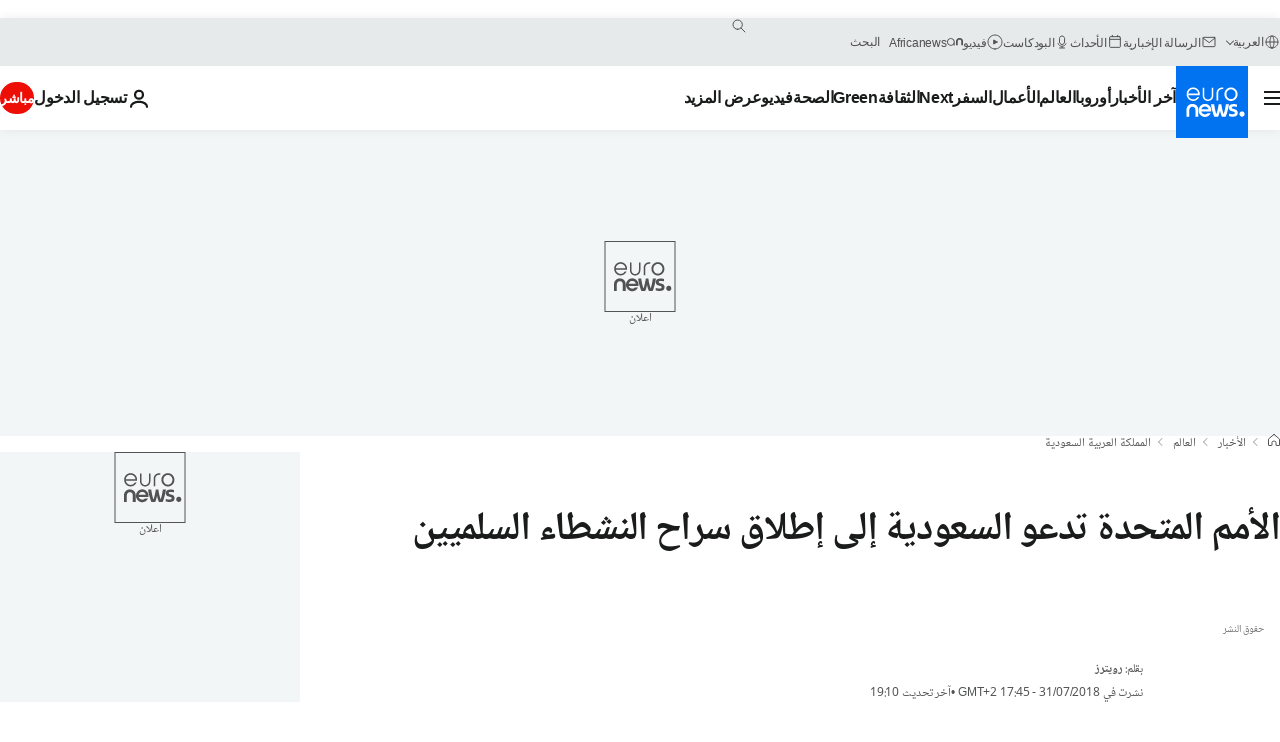

--- FILE ---
content_type: application/javascript
request_url: https://ml314.com/utsync.ashx?pub=&adv=&et=0&eid=84280&ct=js&pi=&fp=&clid=&if=0&ps=&cl=&mlt=&data=&&cp=https%3A%2F%2Farabic.euronews.com%2F2018%2F07%2F31%2Fthe-united-nations-calls-on-saudi-arabia-to-release-the-activists&pv=1768847854254_h8mxctccb&bl=en-us@posix&cb=5420299&return=&ht=&d=&dc=&si=1768847854254_h8mxctccb&cid=&s=1280x720&rp=&v=2.8.0.252
body_size: 750
content:
_ml.setFPI('3658421320966209577');_ml.syncCallback({"es":true,"ds":true});_ml.processTag({ url: 'https://dpm.demdex.net/ibs:dpid=22052&dpuuid=3658421320966209577&redir=', type: 'img' });
_ml.processTag({ url: 'https://idsync.rlcdn.com/395886.gif?partner_uid=3658421320966209577', type: 'img' });
_ml.processTag({ url: 'https://match.adsrvr.org/track/cmf/generic?ttd_pid=d0tro1j&ttd_tpi=1', type: 'img' });
_ml.processTag({ url: 'https://ib.adnxs.com/getuid?https://ml314.com/csync.ashx%3Ffp=$UID%26person_id=3658421320966209577%26eid=2', type: 'img' });
